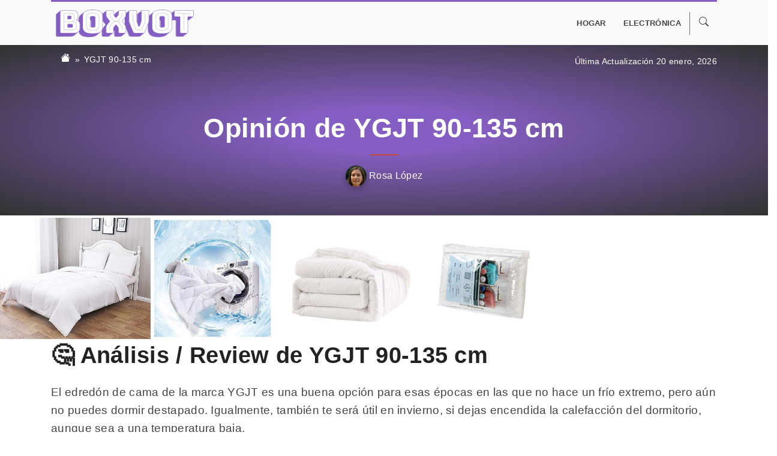

--- FILE ---
content_type: text/html; charset=UTF-8
request_url: https://www.boxvot.es/opinion/ygjt-cama-90-135
body_size: 15674
content:
<!DOCTYPE html>
<html lang="es" prefix="og: http://ogp.me/ns# fb: http://ogp.me/ns/fb#">
<head>
<meta charset="utf-8">
<meta http-equiv="X-UA-Compatible" content="IE=edge">
<meta name="viewport" content="width=device-width, initial-scale=1, shrink-to-fit=no">	

<title>YGJT 90-135 cm ▷ NO COMPRES sin leer esto</title>
<meta name="description" content="Compra Online YGJT 90-135 cm al MEJOR PRECIO de Enero 2026 en Boxvot ➕ Guía de Compra ⭐ Análisis, Reviews y Opiniones ❌ Envio Gratis">
<meta name="robots" content="index, follow,max-image-preview:large">
<meta name="author" content="Boxvot">
<link rel="canonical" href="https://www.boxvot.es/opinion/ygjt-cama-90-135" />
<link rel="icon" href="https://img.boxvot.es/boxvotes/fav.ico">   
	

    <!-- TradeDoubler site verification 3194479 -->
        
    
    
    
<!-- Product data -->
<meta property="product:brand" content="YGJT" />
<meta property="product:condition" content="new" />
<meta property="product:price:amount" content="89.9" />
<meta property="product:price:currency" content="EUR" />    
    
<!-- Open Graph data -->
<meta property="og:url" content="https://www.boxvot.es/opinion/ygjt-cama-90-135"/>
<meta property="og:title" content="YGJT 90-135 cm ▷ NO COMPRES sin leer esto"/>
<meta property="og:description" content="Compra Online YGJT 90-135 cm al MEJOR PRECIO de Enero 2026 en Boxvot ➕ Guía de Compra ⭐ Análisis, Reviews y Opiniones ❌ Envio Gratis"/>
<meta property="og:site_name" content="Boxvot"/>
<meta property="og:locale" content="es_ES"/>	
<meta property="og:type" content="article"/>
<meta property="og:image" content="" />
<meta property="og:image:secure_url" content="" />
<meta property="og:image:alt" content="YGJT 90-135 cm ▷ NO COMPRES sin leer esto" />
<meta property="og:image:type" content="image/jpeg" />	
<meta property="og:updated_time" content="2025-04-27 22:42:00" />
<meta property="og:country_name" content="es_ES" />
 <meta property="og:publisher" content="https://www.facebook.com/Boxvot/" />
<!-- Twitter Card data -->
<meta name="twitter:card" content="summary_large_image">
<meta name="twitter:site" content="https://www.boxvot.es" />
<meta name="twitter:creator" content="" />
<meta name="twitter:url" content="https://www.boxvot.es/opinion/ygjt-cama-90-135">
<meta name="twitter:title" content="YGJT 90-135 cm ▷ NO COMPRES sin leer esto">
<meta name="twitter:description" content="Compra Online YGJT 90-135 cm al MEJOR PRECIO de Enero 2026 en Boxvot ➕ Guía de Compra ⭐ Análisis, Reviews y Opiniones ❌ Envio Gratis">
<meta name="twitter:image" content="">
	
<link rel='dns-prefetch' href='//www.googletagmanager.com' />

<!-- Latest compiled and minified CSS -->
<link rel="stylesheet" href="https://stackpath.bootstrapcdn.com/bootstrap/4.1.0/css/bootstrap.min.css" integrity="sha384-9gVQ4dYFwwWSjIDZnLEWnxCjeSWFphJiwGPXr1jddIhOegiu1FwO5qRGvFXOdJZ4" crossorigin="anonymous">
<script type="application/ld+json">
{
  "@context": "https://schema.org",
  "@type": "WebSite",
  "name": "Boxvot",
  "url": "https://www.boxvot.es",
  "inLanguage": "es_ES",
  "publisher": {
    "@context": "https://schema.org",
    "@type": "Organization",
    "name": "Boxvot",
    "url": "https://www.boxvot.es",
	
    "sameAs": [
"https://twitter.com/boxvot","https://www.facebook.com/Boxvot/","https://www.pinterest.es/boxvotes/","https://www.instagram.com/boxvot/"
    ],
	
    "logo": {
      "@context": "https://schema.org",
      "@type": "ImageObject",
      "url": "https://img.boxvot.es/boxvotes/logo.png",
      "caption": "Boxvot logo"
    }
  },
  "potentialAction": {
    "@context": "https://schema.org",
    "@type": "SearchAction",
    "target": "https://www.boxvot.es/buscar/{query}",
    "query-input": "required name=query"
  }
}
</script><script type="application/ld+json">
{
  "@context": "https://schema.org",
  "@type": "Product",
  "id": "https://www.boxvot.es/opinion/ygjt-cama-90-135", 
  "name": "YGJT 90-135 cm",
  "url": "https://www.boxvot.es/opinion/ygjt-cama-90-135",
  "mainEntityOfPage": {
    "@context": "https://schema.org",
    "@type": "WebPage",
    "@id": "https://www.boxvot.es/opinion/ygjt-cama-90-135"
  },
  "image": {
    "@context": "https://schema.org",
    "@type": "ImageObject",
    "url": "https://img.boxvot.es/a-81piQpC5aDL._SL500_/ygjt-90-135-cm.jpg",
    "caption": "YGJT 90-135 cm",
    "height": "379",
    "width": "500"
  },
  "description": "Compra Online YGJT 90-135 cm al MEJOR PRECIO de Enero 2026 en Boxvot ➕ Guía de Compra ⭐ Análisis, Reviews y Opiniones ❌ Envio Gratis",
  "brand": {
    "@context": "https://schema.org",
    "@type": "Brand",
	"name":"YGJT"	
  },
 "offers": {
	"@type": "AggregateOffer",
	"lowPrice": "89.9",
	"highPrice": "89.9",
	"priceCurrency": "EUR",
	"offerCount": "1",
	"availability": "http://schema.org/InStock"}, 
  "review": {
    "@context": "https://schema.org",
    "@type": "Review",
    "name": "YGJT 90-135 cm",
    "reviewBody": "El edredón de cama de la marca YGJT es una buena opción para esas épocas en las que no hace un frío extremo, pero aún no puedes dormir destapado. Igualmente, también te será útil en invierno, si dejas encendida la calefacción del dormitorio, aunque sea a una temperatura baja.
La funda de este edredón es 100% de microfibra suave, que puede ser lavada y secada a máquina sin mayor complicación. Está relleno de algodón al 100% lo que...",
    "headline": "YGJT 90-135 cm",
    "alternativeHeadline": "YGJT 90-135 cm",
    "datePublished": "2025-04-27 22:42:00",
	"dateModified": "2025-04-27 22:42:00",
    "thumbnailUrl": "https://img.boxvot.es/a-81piQpC5aDL._SL500_/ygjt-90-135-cm.jpg",
    "publisher": {
      "@context": "https://schema.org",
      "@type": "Organization",
      "name": "Boxvot",
      "url": "https://www.boxvot.es",
      "logo": {
        "@context": "https://schema.org",
        "@type": "ImageObject",
        "url": "https://img.boxvot.es/boxvotes/logo.png",
        "caption": "Boxvot logo"
      }
    },
    "reviewRating": {
      "@context": "https://schema.org",
      "@type": "Rating",
      "ratingValue": "4.4",
      "worstRating": "0",
      "bestRating": "5"
    },
    "creator": {
      "@type": "Person",
      "name": "Rosa López",
      "url": "https://www.boxvot.es/author/rosa-lopez",
      "description": "Soy licenciada en periodismo y he trabajado en varios medios de comunicación durante mi carrera profesional, pero también me he dedicado a escribir en blogs de moda, belleza y hogar. Me apasiona investigar y conocer cosas nuevas que pueda aplicar en mi vida diaria. A parte de escribir, el turismo  es otra de mis grandes aficiones, y compartir con los demás todos lo que voy descubriendo es algo que me motiva a seguir ampliando mis conocimientos.",
      "image": {
        "@type": "ImageObject",
        "url": "https://img.boxvot.es/boxvotes/author-rosa-lopez.jpg",
        "caption": "Rosa López"
      }
    },
    "author": {
      "@type": "Person",
      "name": "Rosa López",
      "url": "https://www.boxvot.es/author/rosa-lopez",
      "description": "Soy licenciada en periodismo y he trabajado en varios medios de comunicación durante mi carrera profesional, pero también me he dedicado a escribir en blogs de moda, belleza y hogar. Me apasiona investigar y conocer cosas nuevas que pueda aplicar en mi vida diaria. A parte de escribir, el turismo  es otra de mis grandes aficiones, y compartir con los demás todos lo que voy descubriendo es algo que me motiva a seguir ampliando mis conocimientos.",
	
    "sameAs": [
"https://www.linkedin.com/in/rosa-lopez-moraleda-118231a6"
    ],

      "image": {
        "@type": "ImageObject",
        "url": "https://img.boxvot.es/boxvotes/author-rosa-lopez.jpg",
        "caption": "Rosa López"
      }
    }
  }
}
</script>	
<style type="text/css">  
body {
	font-size: 1.2rem;
    font-weight: 300;
	line-height: 1.7;
    color:#444;
	letter-spacing: 0.3px;
    font-family: Helvetica, Arial !important;
}

@media (min-width: 768px) {
  html {
    font-size: 16px;
  }
}

a { color: #845EC2; }        
a:hover { color: #C34A36; }        
    
p {
    margin-bottom: 2.2rem;
	line-height: 1.6;
}

h2 {
    /*margin: 4rem 0 1.5rem;*/
	margin: 5rem 0 1.5rem;
    font-weight: bold;
    /*padding-top: 1.6rem;*/
    /*border-top: 3px solid #845EC2;*/
    color:#222;
    font-size: 2.4rem;
}
    
h3 {   
    font-size: 1.9rem;
    padding: 1.4rem 0 1.6rem;
    font-weight: 600;
    /*color:#845EC2;*/
	color:#555;
}
    
h4 {   
    font-size: 1.5rem;
    padding: 1.2rem 0;
    font-weight: 400;
    color:#666;
}    
    
strong {
    font-weight: 600;
    /*color: #C34A36!important;*/
}
    
video {
  max-width: 100% !important;
  height: auto;
}    
    
dt {font-size: 1rem; color:#888;font-weight: lighter;margin: 0;}  
dd {font-size: 1rem; margin: 0;}     

.pricing-header {
  max-width: 700px;
}
    
#content a{
	color: #845EC2;
	text-decoration: underline;
	font-weight: 600;
}    

	
.card-deck .card {
  min-width: 220px;
}
	
.card-body {
    padding: 0.6rem;
}

.card-text {
	white-space: nowrap;
	overflow: hidden;
	text-overflow: ellipsis;
	font-size: 0.9rem;
	margin-bottom: 0.1rem;
	font-weight: normal;
}
    
.card a {
	/*color: #C34A36;*/
    color: #545b62;
	text-decoration:none !important;
}	
	
.card a:hover {
	/*color: #C34A36;*/
    color: #495057;
}
    
.card a.btn {
    color: #fff !important;
    background-color: #C34A36;
    border-color: #C34A36;
    text-decoration:none !important;
}    

.card a.btn:hover {
    color: #C34A36 !important;
    background-color: #FFF !important;
    border-color: #C34A36;
    text-decoration:none !important;
}
    
.card ul li {
    color: #777 !important;
} 
    
.card h3 {
    font-weight:normal;
}    

.border-2 {border-width:2px !important;}    
.border-3 {border-width:3px !important;}    
	
.border-top { border-top: 1px solid #e5e5e5; }
.border-bottom { border-bottom: 1px solid #e5e5e5; }

.box-shadow { box-shadow: 0 .25rem .75rem rgba(0, 0, 0, .05); }
    
.ribbon {
  position: absolute;
  left: -5px; top: -5px;
  z-index: 1;
  overflow: hidden;
  width: 75px; height: 75px;
  text-align: right;
}
.ribbon span {
  font-size: 0.6rem;
  font-weight: bold;
  color: #FFF;
  text-transform: uppercase;
  text-align: center;
  line-height: 25px;
  transform: rotate(-45deg);
  -webkit-transform: rotate(-45deg);
  width: 100px;
  display: block;
  background: #e43;
  box-shadow: 0 3px 10px -5px rgba(0, 0, 0, 1);
  position: absolute;
  top: 14px; left: -23px;
}
.ribbon span::before {
  content: "";
  position: absolute; left: 0px; top: 100%;
  z-index: -1;
  border-left: 3px solid #8F0808;
  border-right: 3px solid transparent;
  border-bottom: 3px solid transparent;
  border-top: 3px solid #8F0808;
}
.ribbon span::after {
  content: "";
  position: absolute; right: 0px; top: 100%;
  z-index: -1;
  border-left: 3px solid transparent;
  border-right: 3px solid #8F0808;
  border-bottom: 3px solid transparent;
  border-top: 3px solid #8F0808;
}

.ribbon span.auction {background: #39d !important;}

.ribbon span.auction::before {
  content: "";
  position: absolute; left: 0px; top: 100%;
  z-index: -1;
  border-left: 3px solid #1e5799;
  border-right: 3px solid transparent;
  border-bottom: 3px solid transparent;
  border-top: 3px solid #1e5799;
}
.ribbon span.auction::after {
  content: "";
  position: absolute; right: 0px; top: 100%;
  z-index: -1;
  border-left: 3px solid transparent;
  border-right: 3px solid #1e5799;
  border-bottom: 3px solid transparent;
  border-top: 3px solid #1e5799;
}	
	
.btn-ver {
	padding: .05rem .25rem;
    font-size: .775rem;
}
    
.color-main {color: #845EC2!important;}
.bg-main {background-color: #845EC2!important;}    

.bg-primary { background-color: #f0eeec!important;}
    
.text-primary { color: #845EC2!important;}
.text-primary:hover{ color: #845EC2!important;} 

.btn {text-decoration: none !important;}

.btn-primary {background-color: #845EC2!important; color:#fff !important; border-color: #845EC2;}    
.btn-primary:hover {
    color: #845EC2 !important;
    background-color: #FFF !important;
    border-color: #845EC2 !important;
    text-decoration: none !important;
}
    
.border-primary {border-color: #845EC2!important;}    
    
.btn-secondary {background-color: #C34A36!important; color:#fff !important; border-color: #C34A36;}    
.btn-secondary:hover {
    color: #C34A36 !important;
    background-color: #FFF !important;
    border-color: #C34A36 !important;
    text-decoration: none !important;
}
    
.border-primary {border-color: #C34A36!important;}	
	
.nav-tabs > li, .nav-pills > li {
    float:none;
    display:inline-block;
    *display:inline;
     zoom:1;
}

.nav-tabs, .nav-pills {
    text-align:center;
	padding: 10px 0;
    background: #ddd;
	display:block;
}
    
.navbar {
    padding: 0;
    /*background: #ffffff;*/
	background:none;
    border-top: 3px solid #845EC2;
}    
	
.nav-item:hover {	
	background: #fff;
}
    
	
.dropdown-item {	
	border-bottom: 1px solid #ddd;
    padding: .5rem 1.5rem;
}	
.dropdown-item:hover {
	background: #ddd;
    color:#fff;
}
    
.dropdown-menu {
    border-radius: 0;
    margin: 0 0 0 0.5rem;
    padding: 0;
    border: 1px solid #f0eeee;
    border-bottom: 3px solid #845EC2;
}    
    
.nav-link {
    padding: 0.5rem;
    margin: 0 0.4rem;
    color: #444;
    font-weight: 600;
    text-transform: uppercase;
    font-size: 0.8rem;
}    
	
.nav-link:hover {
	color:#333;
}

/**************************** CONTENT ********************************/    
#content a { color: #845EC2; text-decoration:underline; }	
#content a:hover {color: #C34A36;}   
#content p:first-child {font-size: 1.3em;line-height: 1.45em;color:#333;}
#content p:first-child::first-letter { font-size: 300%;font-weight: 600;float: left;margin-top: .25em;margin-right:.1em;}    
#content li {margin-bottom: 1.5rem;}  
    
.dropdown:hover > .dropdown-menu {
    display: block;
}
.dropdown > .dropdown-toggle:active {
    pointer-events: none;
}
.navbar-light .navbar-nav .nav-link {
    color: rgba(255,255,255,1);
}	

.listpost {
	border:none;
}
	
.listpost .card-body {
    padding: 0.9rem;	
}
	
.listpost .card-text {
    font-size:0.90rem;
	color:#575757;
	white-space: normal;
	line-height: 1.4;
	font-weight: 300;
}	

h4.card-title {
	color:#333 !important;
	font-size: 1.3rem;
    font-weight: 300;
}    
	
.addthis_inline_share_toolbox a{
	text-decoration: none !important;
}

.first-column { 
    position: absolute !important;
    left:0.5em;
    width:9.5em;
    white-space: nowrap;
    overflow: hidden;
    text-overflow: ellipsis;    
}
    
#login-dp {
    min-width: 300px;
    padding: 14px 14px 0;
    overflow: hidden;
    background-color: #fff;
}    
    
@media (max-width: 1200px) {
.container { max-width: none !important;}
}        
</style>
	
<!-- Global site tag (gtag.js) - Google Analytics -->
<script async src="https://www.googletagmanager.com/gtag/js?id=G-S5PBPKZZ6X"></script>
<script>window.dataLayer = window.dataLayer || [];function gtag(){dataLayer.push(arguments);}gtag('js', new Date());gtag('config', 'G-S5PBPKZZ6X');</script>


	<style>
.item-number {   
    position: relative;
    display: inline-block;
    margin-right: 25px;
    width: 37px;
    min-width: 37px;
    height: 37px;
    text-align: center;
    line-height: 37px;
    font-size: 33px;
 }
    
.item-number:before {
    content: "";
    display: block;
    width: 37px;
    height: 37px;
    background: #845EC2;
    border-radius: 5px;
    position: absolute;
    -webkit-transform: rotate(-45deg);
    transform: rotate(-45deg);
}
    
.item-number span {
    position: relative;
    display: inline-block;
    font-size: 28px;
    z-index: 2;
    color: #fff;
}
    
#product-content img{
    max-width: 100%;
    height: auto;
    display: block;
      margin-left: auto;
      margin-right: auto;
}    
    
.carousel { margin: 0 -2.2rem;}   
.carousel-control-prev {
    background-image: -webkit-gradient(linear,left top,right top,from(rgba(0,0,0,.2)),to(rgba(0,0,0,.0001)));
    background-image: -webkit-linear-gradient(left,rgba(0,0,0,.2) 0%,rgba(0,0,0,.0001) 100%);
    background-image: -o-linear-gradient(left,rgba(0,0,0,.2) 0%,rgba(0,0,0,.0001) 100%);
    background-image: linear-gradient(to right,rgba(0,0,0,.2) 0%,rgba(0,0,0,.0001) 100%);
    background-repeat: repeat-x;
    filter: progid:DXImageTransform.Microsoft.gradient(startColorstr='#80000000', endColorstr='#00000000', GradientType=1);    
}   
    
.carousel-control-next {
    background-image: -webkit-gradient(linear,left top,right top,from(rgba(0,0,0,.0001)),to(rgba(0,0,0,.2)));
    background-image: -webkit-linear-gradient(left,rgba(0,0,0,.0001) 0%,rgba(0,0,0,.2) 100%);
    background-image: -o-linear-gradient(left,rgba(0,0,0,.0001) 0%,rgba(0,0,0,.2) 100%);
    background-image: linear-gradient(to right,rgba(0,0,0,.0001) 0%,rgba(0,0,0,.2) 100%);
    background-repeat: repeat-x;
    filter: progid:DXImageTransform.Microsoft.gradient(startColorstr='#00000000', endColorstr='#80000000', GradientType=1);
}
    
.carousel-control-next, .carousel-control-prev {width: 13%;}
/*
.carousel-control-prev-icon, .carousel-control-next-icon {
    -webkit-filter: invert(40%) grayscale(100%) brightness(40%) sepia(100%) hue-rotate(-50deg) saturate(400%) contrast(2);
    filter: grayscale(100%) brightness(40%) sepia(100%) hue-rotate(-50deg) saturate(600%) contrast(0.8);    
}   
*/
    
.btn-light {
	color: #666 !important;
    background-color: #f8f9fa !important;
    border-color: #f8f9fa !important;
}	
	
.productlist {margin: 54px 0;padding: 55px 35px 40px; box-shadow: 0 5px 21px 0 rgba(0,0,0,.1);}
.productlist a{color:#000;text-decoration:none;}
.productlist a:hover{color:#845EC2;text-decoration:underline;} 
.productlist li {font-size: 1rem;}
    
.card.proscons .card-body {border: 5px solid #845EC2;}
    
.table th { border-top: none;}
.table thead th { border-bottom: none;}
    
#post-header {background: #845EC2; background: radial-gradient(ellipse at center,#845EC2 18%,#333333 98%);}
#post-header h1 {font-size: 2.8rem;}    
#post-header h1::after {   
    display: block;
    content: " ";
    background: #C34A36;
    height: 2px;
    margin: 17px auto;
    width: 47px;
}
    
.breadcrumb {background: none;}
.breadcrumb .breadcrumb-item {font-size: 0.9rem;}
.breadcrumb .breadcrumb-item.active{color:#fff;}    
.breadcrumb .breadcrumb-item a{color:#fff;}
.breadcrumb-item+.breadcrumb-item::before {
    display: inline-block;
    padding-right: .4rem;
    color: #fff;
    content: "»";
}    
.post-lastupdated {padding:1rem 0; text-align: right; font-size: 0.9rem; color:#fff;margin:0;} 

.prime-icon {
    display: inline-block;
    width: 55px;
    height: 16px;
    background-image: url(../assets/img/icon-check-prime.png);
    vertical-align: middle;
}      
    
@media (max-width: 576px) {   
    #post-header h1 {font-size: 2rem;position: relative;margin-top: 20px !important;}
    #content p:first-child {font-size: 1.1em;line-height: 1.1em;} 
    h2{font-size:2rem}
    h3{font-size:1.4rem}
    .productlist {padding: 40px 20px 40px;}
    .productlist h3{text-align: center;}
    .carousel { margin: 0;}
    .post-lastupdated {text-align: center; padding:0; font-size: 0.85rem;}
    .breadcrumb {text-align: center; padding:1rem 0 0; font-size: 0.85rem;display:block;}
}
.container-post {
    max-width: 960px !important;
}	
</style>
</head>
<body>

<div style="background: #f9f9f9">
<div class="container">
    <nav class="navbar navbar-expand-lg py-2">
        <!-- Brand -->
        <a class="navbar-brand mx-2" href="https://www.boxvot.es/" rel="home"><img src="https://img.boxvot.es/boxvotes/logo.png" width="230" alt="Boxvot"></a>    

        <button class="navbar-toggler navbar-light p-1" type="button" data-toggle="collapse" data-target="#navbars" aria-controls="navbars" aria-expanded="false" aria-label="Toggle navigation">
            <span class="navbar-toggler-icon"></span>
        </button>

        <!--<div class="collapse navbar-collapse justify-content-md-center" id="navbars">-->
        <div class="collapse navbar-collapse justify-content-md-end" id="navbars">    
            <ul class="navbar-nav">
            <li class="nav-item dropdown"><a class="nav-link" href="https://www.boxvot.es/hogar" id="dropdown83" data-toggle="dropdown" aria-haspopup="true" aria-expanded="false">Hogar</a><div class="dropdown-menu" aria-labelledby="dropdown83"><a class="dropdown-item" href="https://www.boxvot.es/muebles">Muebles</a></div></li><li class="nav-item"><a class="nav-link" href="https://www.boxvot.es/electronica">Electrónica</a></li>                
                <li class="nav-item dropdown border-left border-secondary">
                    <a href="#" class="nav-link" data-toggle="dropdown">
					  <svg xmlns="http://www.w3.org/2000/svg" width="16" height="16" fill="currentColor" class="bi bi-search" viewBox="0 0 16 16">
					  <path d="M11.742 10.344a6.5 6.5 0 1 0-1.397 1.398h-.001c.03.04.062.078.098.115l3.85 3.85a1 1 0 0 0 1.415-1.414l-3.85-3.85a1.007 1.007 0 0 0-.115-.1zM12 6.5a5.5 5.5 0 1 1-11 0 5.5 5.5 0 0 1 11 0z"/>
					  </svg>
					</a>
                    <ul id="login-dp" class="dropdown-menu dropdown-menu-right">
                        <li>
                         <div class="row">
                            <div class="col-md-12">
                                <form class="form w-100" id="login-nav" class="navbar-form" method="post" name="searchform" role="search" action="/buscar">
                                    <input type="hidden" name="search" value="true">
                                    <div class="input-group mb-3">
                                        <input type="text" class="form-control btn-outline-secondary" name="kw" placeholder="Dinos que buscas" autocomplete="off">
                                        <div class="input-group-append">
                                            <button class="btn btn-outline-secondary" type="submit">
												<svg xmlns="http://www.w3.org/2000/svg" width="16" height="16" fill="currentColor" class="bi bi-search" viewBox="0 0 16 16">
												  <path d="M11.742 10.344a6.5 6.5 0 1 0-1.397 1.398h-.001c.03.04.062.078.098.115l3.85 3.85a1 1 0 0 0 1.415-1.414l-3.85-3.85a1.007 1.007 0 0 0-.115-.1zM12 6.5a5.5 5.5 0 1 1-11 0 5.5 5.5 0 0 1 11 0z"/>
												</svg>
											</button>
                                        </div>
                                    </div>
                                </form>
                            </div>
                         </div>
                        </li>
                    </ul>
                </li>                 
            </ul>
        </div>          
    </nav>
</div>
</div>	
  
<header id="post-header">
    <div class="container">
        <div class="row">
            <div class="col-lg-6 col-md-6 col-sm-6 col-12">
                <nav aria-label="breadcrumb">
                  <ol class="breadcrumb">
                    <li class="breadcrumb-item"><a href="/" title="Home">
					<svg xmlns="http://www.w3.org/2000/svg" width="16" height="16" fill="currentColor" class="bi bi-house-fill" viewbox="0 0 16 16">
					  <path d="M8.707 1.5a1 1 0 0 0-1.414 0L.646 8.146a.5.5 0 0 0 .708.708L8 2.207l6.646 6.647a.5.5 0 0 0 .708-.708L13 5.793V2.5a.5.5 0 0 0-.5-.5h-1a.5.5 0 0 0-.5.5v1.293L8.707 1.5Z"/>
					  <path d="m8 3.293 6 6V13.5a1.5 1.5 0 0 1-1.5 1.5h-9A1.5 1.5 0 0 1 2 13.5V9.293l6-6Z"/>
					</svg></a></li>
                    <li class="breadcrumb-item active"><a href="" title="YGJT 90-135 cm">YGJT 90-135 cm</a></li>  
                  </ol>
                </nav>
            </div>
            <div class="col-lg-6 col-md-6 col-sm-6 col-12">
                <p class="post-lastupdated">Última Actualización 20 enero, 2026</p>             
			</div>
        </div>
        
        <div class="row py-5">    
            <div class="col-lg-12">
                <h1 class="text-center text-white font-weight-bold">
					Opinión de YGJT 90-135 cm				</h1>
								<p class="text-center text-white mb-0" style="font-size: 1rem;"><a class="text-white" href="/author/rosa-lopez"><img src="https://img.boxvot.es/boxvotes/author-rosa-lopez.jpg" class="rounded-circle" alt="" style="max-height:35px; border-radius: 50%; box-shadow: 0 5px 8px 0 rgba(29,29,29,.29);" loading="lazy">&nbsp;Rosa López</a></p>  
				 
            </div>
        </div>    
    </div>    
</header>

<article id="content">
	<!--
    <div class="container">
        <div class="row"><div class="col"><h2 id="donde-comprar-ygjt-90-135-cm">👇 ¿Donde comprar YGJT 90-135 cm?</h2></div></div>
	</div>
	-->
   
		<div class="row my-1">
	  <div class="col-lg-12">	
	  <div class="imageGallery" style="    
		margin: 0 -15px;
		overflow: hidden;
		white-space: nowrap;
		overflow-x: scroll;
		-webkit-overflow-scrolling: touch;
		-ms-overflow-style: -ms-autohiding-scrollbar;
	  ">
	  	  
		<!--<a href="https://img.boxvot.es/a-81piQpC5aDL._SL500_/ygjt-90-135-cm.jpg" style="position: relative;display: inline-block;" title=''>-->
		  <img width="400" height="400" style="height: 28vh;width:auto" loading="eager" src="https://img.boxvot.es/a-81piQpC5aDL._SL500_/ygjt-90-135-cm.jpg" alt="YGJT 90-135 Cm">
		<!--</a>--> 
	  	  
		<!--<a href="https://img.boxvot.es/a-51CvLU5JolL/ygjt-90-135-cm.jpg" style="position: relative;display: inline-block;" title=''>-->
		  <img width="400" height="400" style="height: 28vh;width:auto" loading="lazy" src="https://img.boxvot.es/a-51CvLU5JolL/ygjt-90-135-cm.jpg" alt="YGJT 90-135 Cm">
		<!--</a>--> 
	  	  
		<!--<a href="https://img.boxvot.es/a-81R3Z%252BCgt0L._SL500_/ygjt-90-135-cm.jpg" style="position: relative;display: inline-block;" title=''>-->
		  <img width="400" height="400" style="height: 28vh;width:auto" loading="lazy" src="https://img.boxvot.es/a-81R3Z%252BCgt0L._SL500_/ygjt-90-135-cm.jpg" alt="YGJT 90-135 Cm">
		<!--</a>--> 
	  	  
		<!--<a href="https://img.boxvot.es/a-41aHWZSRmgL/ygjt-90-135-cm.jpg" style="position: relative;display: inline-block;" title=''>-->
		  <img width="400" height="400" style="height: 28vh;width:auto" loading="lazy" src="https://img.boxvot.es/a-41aHWZSRmgL/ygjt-90-135-cm.jpg" alt="YGJT 90-135 Cm">
		<!--</a>--> 
	  	  
	  </div>
	  </div>
	</div>		
	
    <div id="product-content" class="container">  
		
                <div class="row">
            <div class="col">
                <h2 id="opinion-analisis-review-ygjt-90-135-cm" class="mt-0">🤔 Análisis / Review de YGJT 90-135 cm</h2>
                <p>El edredón de cama de la marca YGJT es una buena opción para esas épocas en las que no hace un frío extremo, pero aún no puedes dormir destapado. Igualmente, también te será útil en invierno, si dejas encendida la calefacción del dormitorio, aunque sea a una temperatura baja.</p>
<p>La funda de este edredón es 100% de microfibra suave, que puede ser lavada y secada a máquina sin mayor complicación. Está relleno de algodón al 100% lo que permite una mejor transpiración del material. </p>
<p>El YGJT es un nórdico con bonito diseño, en color blanco, que puede ser usado directamente, sin necesidad de ponerle una funda como cubierta, ya que es fácilmente lavable y además comprobarás la gran suavidad que tiene al tacto, y te encantará. Lo tienes disponible en 2 tamaños: uno de 150 x 200 cm, perfecto para camas de 90 cm hasta 135 cm, y un segundo tamaño de 220 x 240 cm, ideal para camas de mayor tamaño, desde los 150 cm hasta los 2 metros. </p>            </div>    
        </div>
        	</div>	
	
<div class="bg-primary my-0 py-5">  
    <div class="container">
		<div class="row mb-2">
			<div class="col">
			<p class="p-0 m-0 pt-1 small text-muted font-weight-light" style="font-size:0.8rem">* En Boxvot colaboramos como afiliados en el programa de Amazon, Ebay y otras marcas. Algunos enlaces a webs externas se tratan de enlaces de afiliado que no te supondrá un coste adicional, a nosotros nos genera una pequeña comisión. Amazon y su logo son marcas registradas de Amazon.com, Inc o sus afiliados</p>		
			</div>
		</div>
        <div class="card box-shadow box p-4">
        <div class="row">
            <div class="col-lg-4 col-md-3 col-sm-4 col-12">
                <div style="position: relative;padding-bottom: 100%;width: 100%;height: 0;background-color: #fff;overflow: hidden;">
                    <a href="/ver-producto/amazon/B07BMKFNNT" target="_blank" rel="noreferrer nofollow sponsored"><img style="object-fit: contain; object-position: center; position: absolute; color: #fff; height:100%; width: 100%;" class="card-img-top" src="https://img.boxvot.es/a-81piQpC5aDL._SL500_/ygjt-90-135-cm.jpg" alt="YGJT 90-135 cm" loading="lazy"></a>
                </div>  
                <!--
                <a href="/ver-producto/amazon/B07BMKFNNT" target="_blank" rel="noreferrer nofollow"><img style="object-fit: contain;object-position: center;position: absolute;color: #fff;max-height: 300px;width: 100%;" src="https://img.boxvot.es/a-81piQpC5aDL._SL500_/ygjt-90-135-cm.jpg"></a>
                -->
            </div>
            <div class="col-lg-8 col-md-9 col-sm-8 col-12">
                <h3><a href="/ver-producto/amazon/B07BMKFNNT" target="_blank" rel="noreferrer nofollow sponsored">YGJT 90-135 cm</a></h3>
                <div class="row">
                    <div class="col-lg-7 col-md-7 col-sm-12 col-12">
                        <ul class="list list-unstyled" style="font-size: 0.9rem">
                        <li class="text-left"><span class="mr-2 color-main"><svg xmlns="http://www.w3.org/2000/svg" width="16" height="16" fill="currentColor" class="bi bi-check-lg" viewBox="0 0 16 16"><path d="M13.485 1.431a1.473 1.473 0 0 1 2.104 2.062l-7.84 9.801a1.473 1.473 0 0 1-2.12.04L.431 8.138a1.473 1.473 0 0 1 2.084-2.083l4.111 4.112 6.82-8.69a.486.486 0 0 1 .04-.045z"/></svg></span>Materiales: 100% poliéster. Relleno: 50% algodón 2.5d + 50% algodón 7d, relleno: 680g/900g.</li><li class="text-left"><span class="mr-2 color-main"><svg xmlns="http://www.w3.org/2000/svg" width="16" height="16" fill="currentColor" class="bi bi-check-lg" viewBox="0 0 16 16"><path d="M13.485 1.431a1.473 1.473 0 0 1 2.104 2.062l-7.84 9.801a1.473 1.473 0 0 1-2.12.04L.431 8.138a1.473 1.473 0 0 1 2.084-2.083l4.111 4.112 6.82-8.69a.486.486 0 0 1 .04-.045z"/></svg></span>Tamaño: 150x200 / 220x240 cm (60x74 / 86 x 94 pulgadas). Perfecto para el invierno si usas calefacción por la noche</li><li class="text-left"><span class="mr-2 color-main"><svg xmlns="http://www.w3.org/2000/svg" width="16" height="16" fill="currentColor" class="bi bi-check-lg" viewBox="0 0 16 16"><path d="M13.485 1.431a1.473 1.473 0 0 1 2.104 2.062l-7.84 9.801a1.473 1.473 0 0 1-2.12.04L.431 8.138a1.473 1.473 0 0 1 2.084-2.083l4.111 4.112 6.82-8.69a.486.486 0 0 1 .04-.045z"/></svg></span>Doble costura. Se puede usar como edredón original sin necesidad de cubierta </li>                        </ul>
                    </div>
                    <div class="col-lg-5 col-md-5 col-sm-12 col-12">
                        <!--<div class="text-right"><a href="/ver-producto/amazon/B07BMKFNNT" class="text-dark text-right mb-1 font-weight-bold" target="_blank" rel="noreferrer nofollow sponsored">89.9 &euro;&nbsp;<i class="prime-icon"></i></a></div>-->
                        <p class="text-right mb-2"><a href="/ver-producto/amazon/B07BMKFNNT" class="btn btn-secondary" target="_blank" rel="noreferrer nofollow">Ver Oferta en Amazon</a></p>
                    						</div>
                </div>
            </div>
        </div>
        </div>
    </div>
</div> 	
<div id="product-content" class="container">  
				
  
        <div class="row"><div class="col"><h2 id="caracteristicas">💡 Características</h2></div></div>
        
        <div class="row">
            <div class="col"> 
                <ul class="list list-unstyled mt-2">
                    <li class="text-left"><span class="mr-2 color-main"><svg xmlns="http://www.w3.org/2000/svg" width="16" height="16" fill="currentColor" class="bi bi-check-lg" viewBox="0 0 16 16"><path d="M13.485 1.431a1.473 1.473 0 0 1 2.104 2.062l-7.84 9.801a1.473 1.473 0 0 1-2.12.04L.431 8.138a1.473 1.473 0 0 1 2.084-2.083l4.111 4.112 6.82-8.69a.486.486 0 0 1 .04-.045z"/></svg></span>Materiales: 100% poliéster. Relleno: 50% algodón 2.5d + 50% algodón 7d, relleno: 680g/900g.</li><li class="text-left"><span class="mr-2 color-main"><svg xmlns="http://www.w3.org/2000/svg" width="16" height="16" fill="currentColor" class="bi bi-check-lg" viewBox="0 0 16 16"><path d="M13.485 1.431a1.473 1.473 0 0 1 2.104 2.062l-7.84 9.801a1.473 1.473 0 0 1-2.12.04L.431 8.138a1.473 1.473 0 0 1 2.084-2.083l4.111 4.112 6.82-8.69a.486.486 0 0 1 .04-.045z"/></svg></span>Tamaño: 150x200 / 220x240 cm (60x74 / 86 x 94 pulgadas). Perfecto para el invierno si usas calefacción por la noche</li><li class="text-left"><span class="mr-2 color-main"><svg xmlns="http://www.w3.org/2000/svg" width="16" height="16" fill="currentColor" class="bi bi-check-lg" viewBox="0 0 16 16"><path d="M13.485 1.431a1.473 1.473 0 0 1 2.104 2.062l-7.84 9.801a1.473 1.473 0 0 1-2.12.04L.431 8.138a1.473 1.473 0 0 1 2.084-2.083l4.111 4.112 6.82-8.69a.486.486 0 0 1 .04-.045z"/></svg></span>Doble costura. Se puede usar como edredón original sin necesidad de cubierta </li><li class="text-left"><span class="mr-2 color-main"><svg xmlns="http://www.w3.org/2000/svg" width="16" height="16" fill="currentColor" class="bi bi-check-lg" viewBox="0 0 16 16"><path d="M13.485 1.431a1.473 1.473 0 0 1 2.104 2.062l-7.84 9.801a1.473 1.473 0 0 1-2.12.04L.431 8.138a1.473 1.473 0 0 1 2.084-2.083l4.111 4.112 6.82-8.69a.486.486 0 0 1 .04-.045z"/></svg></span>La funda es microfibra 100% suave. Pestañas en las esquinas, que se pueden unir a la funda del edredón</li><li class="text-left"><span class="mr-2 color-main"><svg xmlns="http://www.w3.org/2000/svg" width="16" height="16" fill="currentColor" class="bi bi-check-lg" viewBox="0 0 16 16"><path d="M13.485 1.431a1.473 1.473 0 0 1 2.104 2.062l-7.84 9.801a1.473 1.473 0 0 1-2.12.04L.431 8.138a1.473 1.473 0 0 1 2.084-2.083l4.111 4.112 6.82-8.69a.486.486 0 0 1 .04-.045z"/></svg></span>Lavable a máquina en frío</li>                </ul>
            </div>
        </div>
        
        <div class="row"><div class="col"><h2 id="especificaciones">⚙️ Especificaciones</h2></div></div>
        
        <div class="row mt-4">
            <div class="col">
                <div class="table-responsive">
                  <table class="table">
                    <tr data-nd="rating">
                      <th width="33%" class="title border-top">Valoración</td>
                      <td width="67%" class="val">4.4 sobre 5 ⭐</td>
                    </tr>
                    <tr data-nd="lowest_price">
                      <th width="33%" class="title border-top">Precio</td>
                      <td width="67%" class="val">89.9 &euro; <small>(Actualizado 20 enero, 2026)</small></td>
                    </tr>
                    <tr data-nd="brand">
                      <th width="33%" class="title border-top">Marca</td>
                      <td width="67%" class="val">YGJT</td>
                    </tr>                    
                    <tr data-nd="model">
                      <th width="33%" class="title border-top">Modelo</td>
                      <td width="67%" class="val"></td>
                    </tr>
                                                <tr data-nd="Color">
                              <th width="33%" class="title border-top">Color</td>
                              <td width="67%" class="val">Blanco</td>
                            </tr>
                                                <tr data-nd="Dimensiones">
                              <th width="33%" class="title border-top">Dimensiones</td>
                              <td width="67%" class="val">228.6 X 167.6 X 3 Cm</td>
                            </tr>
                                                <tr data-nd="Peso">
                              <th width="33%" class="title border-top">Peso</td>
                              <td width="67%" class="val">1.16 Kg</td>
                            </tr>
                                                <tr data-nd="Material">
                              <th width="33%" class="title border-top">Material</td>
                              <td width="67%" class="val">Poliéster</td>
                            </tr>
                                                <tr data-nd="Relleno">
                              <th width="33%" class="title border-top">Relleno</td>
                              <td width="67%" class="val">Algodón + Microfibra</td>
                            </tr>
                                                <tr data-nd="Lavable">
                              <th width="33%" class="title border-top">Lavable</td>
                              <td width="67%" class="val">Si</td>
                            </tr>
                            
                  </table>
                </div>
            </div>
        </div>
        
        <div class="row mb-5"><div class="col"><h2 id="nuestra-valoracion-ventajas-y-desventajas">🗣️ Nuestra Valoración. Ventajas y Desventajas</h2></div></div>
        <div class="row">
            <div class="col">
            <div class="card proscons text-center mt-4 border-0" style="background-color: #f1f3f7!important;">
                <div class="card-body pb-4 pt-4 pl-4 pr-4">
                    <div class="badge-border-0" style="position: absolute;left: 50%;top: -15px;-webkit-transform: translate(-50%, -30px);transform: translate(-50%, -30px);">
                    <span class="badge badge-pill badge-light font-weight-normal rounded-circle" style="border: 5px solid #845EC2;font-size: 3rem; background-color: #e4e4e4;line-height: 1.8em;width: 2.2em; padding:0; height: 2em;">4.4</span>
                    </div>
                    
                    <h5 class="font-weight-bold my-5 mb-0">Valoración Final de Boxvot sobre 5 ⭐</h5>
                    <div class="row mt-2">
                        <div class="col-sm-6 pros">
                            <span class="font-weight-bold mb-1 text-success" id="pros">VENTAJAS 👍</span>
                            <hr class="my-1 w-75">
                            <ul class="list list-unstyled mt-2">
                                <li class="text-left p-2 mb-0"><span class="font-weight-bold mr-2 text-success"><svg xmlns="http://www.w3.org/2000/svg" width="16" height="16" fill="currentColor" class="bi bi-check-circle" viewBox="0 0 16 16"><path d="M8 15A7 7 0 1 1 8 1a7 7 0 0 1 0 14zm0 1A8 8 0 1 0 8 0a8 8 0 0 0 0 16z"/><path d="M10.97 4.97a.235.235 0 0 0-.02.022L7.477 9.417 5.384 7.323a.75.75 0 0 0-1.06 1.06L6.97 11.03a.75.75 0 0 0 1.079-.02l3.992-4.99a.75.75 0 0 0-1.071-1.05z"/></svg></span>Suave al tacto</li><li class="text-left p-2 mb-0"><span class="font-weight-bold mr-2 text-success"><svg xmlns="http://www.w3.org/2000/svg" width="16" height="16" fill="currentColor" class="bi bi-check-circle" viewBox="0 0 16 16"><path d="M8 15A7 7 0 1 1 8 1a7 7 0 0 1 0 14zm0 1A8 8 0 1 0 8 0a8 8 0 0 0 0 16z"/><path d="M10.97 4.97a.235.235 0 0 0-.02.022L7.477 9.417 5.384 7.323a.75.75 0 0 0-1.06 1.06L6.97 11.03a.75.75 0 0 0 1.079-.02l3.992-4.99a.75.75 0 0 0-1.071-1.05z"/></svg></span>Ligero</li><li class="text-left p-2 mb-0"><span class="font-weight-bold mr-2 text-success"><svg xmlns="http://www.w3.org/2000/svg" width="16" height="16" fill="currentColor" class="bi bi-check-circle" viewBox="0 0 16 16"><path d="M8 15A7 7 0 1 1 8 1a7 7 0 0 1 0 14zm0 1A8 8 0 1 0 8 0a8 8 0 0 0 0 16z"/><path d="M10.97 4.97a.235.235 0 0 0-.02.022L7.477 9.417 5.384 7.323a.75.75 0 0 0-1.06 1.06L6.97 11.03a.75.75 0 0 0 1.079-.02l3.992-4.99a.75.75 0 0 0-1.071-1.05z"/></svg></span>Es fino pero calienta bastante</li>                            </ul>
                        </div>

                        <div class="col-sm-6 cons">
                            <span class="font-weight-bold mb-1 text-danger" id="contras">DESVENTAJAS 👎</span>
                            <hr class="my-1 w-75">
                            <ul class="list list-unstyled mt-2">
                                <li class="text-left p-2 mb-0"><span class="font-weight-bold mr-2 text-danger"><svg xmlns="http://www.w3.org/2000/svg" width="16" height="16" fill="currentColor" class="bi bi-x-circle" viewBox="0 0 16 16"><path d="M8 15A7 7 0 1 1 8 1a7 7 0 0 1 0 14zm0 1A8 8 0 1 0 8 0a8 8 0 0 0 0 16z"/><path d="M4.646 4.646a.5.5 0 0 1 .708 0L8 7.293l2.646-2.647a.5.5 0 0 1 .708.708L8.707 8l2.647 2.646a.5.5 0 0 1-.708.708L8 8.707l-2.646 2.647a.5.5 0 0 1-.708-.708L7.293 8 4.646 5.354a.5.5 0 0 1 0-.708z"/></svg></span>No hemos encontrado nada que no nos guste</li>                            </ul>
                        </div>
                    </div>
                    <p class="text-center my-4"><a href="/ver-producto/amazon/B07BMKFNNT" class="btn btn-secondary btn-lg" target="_blank" rel="noreferrer nofollow">Ver OPINIONES en AMAZON</a></p>
                </div>
            </div>
            </div>
        </div>        

        <div class="row">
            <div class="col">
                <h2 id="precio-del-ygjt-90-135-cm">💰 Precio del YGJT 90-135 cm</h2>
                <p>YGJT 90-135 cm lo puedes encontrar actualmente en <a href="/ver-producto/amazon/B07BMKFNNT" target="_blank" rel="noreferrer nofollow">Amazon</a> por <strong>89.9 &euro;</strong> (Precio actualizado 20 enero del 2026 a las 05:28)</p>
                                <p class="text-center mt-4 mb-3"><a href="/ver-producto/amazon/B07BMKFNNT" class="btn btn-secondary btn-lg" target="_blank" rel="noreferrer nofollow">Ver ofertas en AMAZON</a></p>
				<p class="text-center mb-1"><a href="https://www.ebay.es/sch/i.html?_nkw=YGJT+90-135+cm&mkevt=1&mkcid=1&mkrid=1185-53479-19255-0&campid=5338930309&toolid=10001&customid=Boxvot" class="btn btn-light btn-lg" target="_blank" rel="noreferrer nofollow" style="color: #666 !important; font-weight: normal">Ver Ofertas en Ebay</a></p>

            </div>
        </div>
        
                
                <div class="row">
            <div class="col-lg-12">
                <h2 id="comparaciones-relacionadas">❤️ Comparaciones Relacionadas</h2>
            </div>
                        <div class="col-lg-6 mb-4">
                <div class="card listpost box">
                    <a href="/edredones-nordicos"><img class="card-img-top" src="https://img.boxvot.es/boxvotes/mejores-edredones-nordicos.jpg" alt="Los Mejores Edredones Nórdicos para un sueño realmente confortable" loading="lazy"></a>

                    <div class="card-body px-0">
                        <a href="/edredones-nordicos"><h4 class="card-title m-0 pb-2 pt-0">Los Mejores Edredones Nórdicos para un sueño realmente confortable</h4></a>
                        <p class="card-text">Seguro que quieres invertir en un edredón de calidad, que se quede contigo durante varios años... <a href="/edredones-nordicos" class="readmore">Leer más</a></p>
                    </div>
                </div>
            </div>
                    </div>
        
    <div class="row">
        <div class="col mb-5"><h2 id="ygjt-90-135-cm-vs-otros-productos">🆚 YGJT 90-135 cm VS otros Productos</h2></div>
    </div>


    <div class="row mb-4 mb-sm-0">
        <div class="col-lg-12">
        <div class="table-responsive table-wrapper" style="overflow-y: scroll;">    
        <table class="table" style="font-size:1rem">
            <thead class="thead-inverse">
            <tr>
                <th class="p-0"></th>
                    
                <th id ="ygjt-90-135-cm-vs-ygjt-90-135-cm" class="p-0 text-center" style="min-width:180px;">
					
                    <a href="/opinion/ygjt-cama-90-135" title="Nuestra opinión sobre YGJT 90-135 cm"><img src="https://img.boxvot.es/a-81piQpC5aDL._SL500_/ygjt-90-135-cm.jpg" style="height:155px;" loading="lazy" alt="YGJT 90-135 cm"></a>                    
					<div class="mt-2 mb-3"><a href="/opinion/ygjt-cama-90-135" class="text-center font-weight-bold text-primary" style="font-size:1rem" title="Nuestra opinión sobre YGJT 90-135 cm">YGJT 90-135 cm</a></div>
                </th>    
                <th id ="ygjt-90-135-cm-vs-velfont-edredon-nordico-denver-90-cm" class="p-0 text-center" style="min-width:180px;">
					
                    <a href="/opinion/velfont-edredon-nordico-denver-90" title="Nuestra opinión sobre Velfont Edredón Nórdico Denver 90 cm"><img src="https://img.boxvot.es/a-41tLIv2NwzL/velfont-edredon-nordico-denver-90-cm.jpg" style="height:155px;" loading="lazy" alt="Velfont Edredón Nórdico Denver 90 cm"></a>                    
					<div class="mt-2 mb-3"><a href="/opinion/velfont-edredon-nordico-denver-90" class="text-center font-weight-bold text-primary" style="font-size:1rem" title="Nuestra opinión sobre Velfont Edredón Nórdico Denver 90 cm">Velfont Edredón Nórdico Denver 90 cm</a></div>
                </th>    
                <th id ="ygjt-90-135-cm-vs-montse-interiors-relleno-nordico-400gr-90" class="p-0 text-center" style="min-width:180px;">
					
                    <a href="/opinion/montse-interiors-relleno-nordico-400gr-90" title="Nuestra opinión sobre Montse Interiors Relleno Nórdico 400gr 90"><img src="https://img.boxvot.es/a-31t6MvIEruL/montse-interiors-relleno-nordico-400gr-90.jpg" style="height:155px;" loading="lazy" alt="Montse Interiors Relleno Nórdico 400gr 90"></a>                    
					<div class="mt-2 mb-3"><a href="/opinion/montse-interiors-relleno-nordico-400gr-90" class="text-center font-weight-bold text-primary" style="font-size:1rem" title="Nuestra opinión sobre Montse Interiors Relleno Nórdico 400gr 90">Montse Interiors Relleno Nórdico 400gr 90</a></div>
                </th>    
                <th id ="ygjt-90-135-cm-vs-textilonline-icelands-relleno-nordico-4-estaciones-90-cm" class="p-0 text-center" style="min-width:180px;">
					
                    <a href="/opinion/textilonline-icelands-relleno-nordico-4-estaciones-90-cm" title="Nuestra opinión sobre Textilonline-Icelands Relleno Nórdico 4 Estaciones  90 cm"><img src="https://img.boxvot.es/a-51u4h1fmgQL/textilonline-icelands-relleno-nordico-4-estaciones-90-cm.jpg" style="height:155px;" loading="lazy" alt="Textilonline-Icelands Relleno Nórdico 4 Estaciones  90 cm"></a>                    
					<div class="mt-2 mb-3"><a href="/opinion/textilonline-icelands-relleno-nordico-4-estaciones-90-cm" class="text-center font-weight-bold text-primary" style="font-size:1rem" title="Nuestra opinión sobre Textilonline-Icelands Relleno Nórdico 4 Estaciones  90 cm">Textilonline-Icelands Relleno Nórdico 4 Estaciones  90 cm</a></div>
                </th>    
                <th id ="ygjt-90-135-cm-vs-sabanalia-xtreme-400g-90-150-cm" class="p-0 text-center" style="min-width:180px;">
					
                    <a href="/opinion/sabanalia-xtreme-400g-90-150" title="Nuestra opinión sobre Sabanalia Xtreme 400g 90-150 cm"><img src="https://img.boxvot.es/a-516hnYru2WL/sabanalia-xtreme-400g-90-150-cm.jpg" style="height:155px;" loading="lazy" alt="Sabanalia Xtreme 400g 90-150 cm"></a>                    
					<div class="mt-2 mb-3"><a href="/opinion/sabanalia-xtreme-400g-90-150" class="text-center font-weight-bold text-primary" style="font-size:1rem" title="Nuestra opinión sobre Sabanalia Xtreme 400g 90-150 cm">Sabanalia Xtreme 400g 90-150 cm</a></div>
                </th>    
                <th id ="ygjt-90-135-cm-vs-velfont-edredon-nordico-bicolor" class="p-0 text-center" style="min-width:180px;">
					
                    <a href="/opinion/velfont-edredon-nordico-bicolor" title="Nuestra opinión sobre Velfont Edredón nórdico bicolor"><img src="https://img.boxvot.es/a-41xMsOfMmML/velfont-edredon-nordico-bicolor.jpg" style="height:155px;" loading="lazy" alt="Velfont Edredón nórdico bicolor"></a>                    
					<div class="mt-2 mb-3"><a href="/opinion/velfont-edredon-nordico-bicolor" class="text-center font-weight-bold text-primary" style="font-size:1rem" title="Nuestra opinión sobre Velfont Edredón nórdico bicolor">Velfont Edredón nórdico bicolor</a></div>
                </th>    
                <th id ="ygjt-90-135-cm-vs-pikolin-home-300g-cama-90-cm" class="p-0 text-center" style="min-width:180px;">
					
                    <a href="/opinion/pikolin-home-300g-90" title="Nuestra opinión sobre Pikolin Home 300g cama 90 cm"><img src="https://img.boxvot.es/a-81Mc%252BfWg5BL._SL500_/pikolin-home-300g-cama-90-cm.jpg" style="height:155px;" loading="lazy" alt="Pikolin Home 300g cama 90 cm"></a>                    
					<div class="mt-2 mb-3"><a href="/opinion/pikolin-home-300g-90" class="text-center font-weight-bold text-primary" style="font-size:1rem" title="Nuestra opinión sobre Pikolin Home 300g cama 90 cm">Pikolin Home 300g cama 90 cm</a></div>
                </th>    
                <th id ="ygjt-90-135-cm-vs-lucena-cantos-edredon-nordico-400g-90" class="p-0 text-center" style="min-width:180px;">
					
                    <a href="/opinion/lucena-cantos-edredon-nordico-400g-90" title="Nuestra opinión sobre Lucena Cantos Edredón nórdico 400g 90"><img src="https://img.boxvot.es/a-91p8g-27hyL._SL500_/lucena-cantos-edredon-nordico-400g-90.jpg" style="height:155px;" loading="lazy" alt="Lucena Cantos Edredón nórdico 400g 90"></a>                    
					<div class="mt-2 mb-3"><a href="/opinion/lucena-cantos-edredon-nordico-400g-90" class="text-center font-weight-bold text-primary" style="font-size:1rem" title="Nuestra opinión sobre Lucena Cantos Edredón nórdico 400g 90">Lucena Cantos Edredón nórdico 400g 90</a></div>
                </th>    
                <th id ="ygjt-90-135-cm-vs-utopia-bedding-edredon-de-fibra-135-x-200-cm" class="p-0 text-center" style="min-width:180px;">
					
                    <a href="/opinion/utopia-bedding-edredon-de-fibra-135-x-200" title="Nuestra opinión sobre Utopia Bedding Edredón de Fibra 135 x 200 cm"><img src="https://img.boxvot.es/a-71N8l3SRfpL._SL500_/utopia-bedding-edredon-de-fibra-135-x-200-cm.jpg" style="height:155px;" loading="lazy" alt="Utopia Bedding Edredón de Fibra 135 x 200 cm"></a>                    
					<div class="mt-2 mb-3"><a href="/opinion/utopia-bedding-edredon-de-fibra-135-x-200" class="text-center font-weight-bold text-primary" style="font-size:1rem" title="Nuestra opinión sobre Utopia Bedding Edredón de Fibra 135 x 200 cm">Utopia Bedding Edredón de Fibra 135 x 200 cm</a></div>
                </th>    
                <th id ="ygjt-90-135-cm-vs-pikolin-home-cama-150" class="p-0 text-center" style="min-width:180px;">
					
                    <a href="/opinion/pikolin-home-cama-150" title="Nuestra opinión sobre Pikolin Home cama 150"><img src="https://img.boxvot.es/a-31PyrUrIKNL._SL500_/pikolin-home-cama-150.jpg" style="height:155px;" loading="lazy" alt="Pikolin Home cama 150"></a>                    
					<div class="mt-2 mb-3"><a href="/opinion/pikolin-home-cama-150" class="text-center font-weight-bold text-primary" style="font-size:1rem" title="Nuestra opinión sobre Pikolin Home cama 150">Pikolin Home cama 150</a></div>
                </th>    
                <th id ="ygjt-90-135-cm-vs-amazonbasics-edredon-nordico-4-estaciones-135-x-200-cm" class="p-0 text-center" style="min-width:180px;">
					
                    <a href="/opinion/amazonbasics-edredon-4-estaciones-135-x-200" title="Nuestra opinión sobre AmazonBasics Edredón nórdico 4 estaciones 135 x 200 cm"><img src="https://img.boxvot.es/a-71CicwjR5YL._SL500_/amazonbasics-edredon-nordico-4-estaciones-135-x-200-cm.jpg" style="height:155px;" loading="lazy" alt="AmazonBasics Edredón nórdico 4 estaciones 135 x 200 cm"></a>                    
					<div class="mt-2 mb-3"><a href="/opinion/amazonbasics-edredon-4-estaciones-135-x-200" class="text-center font-weight-bold text-primary" style="font-size:1rem" title="Nuestra opinión sobre AmazonBasics Edredón nórdico 4 estaciones 135 x 200 cm">AmazonBasics Edredón nórdico 4 estaciones 135 x 200 cm</a></div>
                </th>            </tr>
            </thead>
            <tbody>
			            <tr>
                <td class="font-weight-bold">Puntuación</td>
                <td class="text-center">4.4 ⭐</td><td class="text-center">4.6 ⭐</td><td class="text-center">4.9 ⭐</td><td class="text-center">4.2 ⭐</td><td class="text-center">4.5 ⭐</td><td class="text-center">4.3 ⭐</td><td class="text-center">4.6 ⭐</td><td class="text-center">4.8 ⭐</td><td class="text-center">4.3 ⭐</td><td class="text-center">4.6 ⭐</td><td class="text-center">4.4 ⭐</td>            </tr>                
            <tr>
                <td class="font-weight-bold">Marca</td>
                <td class="text-center">YGJT</td><td class="text-center">Velfont</td><td class="text-center">Montse Interiors</td><td class="text-center">Textileonline - Icelands</td><td class="text-center">Sabanalia</td><td class="text-center">Velfont</td><td class="text-center">Pikolin Home</td><td class="text-center">lucena cantos el calor que no pesa</td><td class="text-center">Utopia Bedding</td><td class="text-center">Pikolin Home</td><td class="text-center">AmazonBasics</td>            </tr>
            <tr>
                <td class="font-weight-bold">Modelo</td>
                <td class="text-center"></td><td class="text-center">Denver</td><td class="text-center"></td><td class="text-center"></td><td class="text-center">Xtreme</td><td class="text-center">bicolor</td><td class="text-center">Home RF201</td><td class="text-center"></td><td class="text-center"></td><td class="text-center">Cama 150/160</td><td class="text-center">4 estaciones</td>            </tr>
            <tr>
                <td class="font-weight-bold">Color</td><td class="text-center">Blanco</td><td class="text-center">Blanco</td><td class="text-center">Blanco</td><td class="text-center">Blanco</td><td class="text-center">Blanco y azul</td><td class="text-center">Perla y granate</td><td class="text-center">Blanco</td><td class="text-center">Azul/Beige/Verde/Morado/Gris/Marrón/Rosa</td><td class="text-center">Blanco</td><td class="text-center">Blanco</td><td class="text-center"></td></tr><tr>
                <td class="font-weight-bold">Dimensiones</td><td class="text-center">228.6 x 167.6 x 3 cm</td><td class="text-center">150 x 220cm</td><td class="text-center">150 x 200 cm</td><td class="text-center">150 x 220 cm</td><td class="text-center">220 x 150 x 10 cm</td><td class="text-center">150 x 200 cm</td><td class="text-center">200 x 135 x 1 cm</td><td class="text-center">150 x 270 cm</td><td class="text-center">135 x 200 cm</td><td class="text-center">220 x 240 cm</td><td class="text-center">135 x 200 cm</td></tr><tr>
                <td class="font-weight-bold">Peso</td><td class="text-center">1.16 kg</td><td class="text-center">1 kg</td><td class="text-center">2 kg</td><td class="text-center">0.980 kg</td><td class="text-center">1.9 kg</td><td class="text-center"></td><td class="text-center">3.3 kg</td><td class="text-center">2.59 kg</td><td class="text-center">0.940 kg</td><td class="text-center">-</td><td class="text-center">0.45 kg</td></tr><tr>
                <td class="font-weight-bold">Material</td><td class="text-center">Poliéster</td><td class="text-center">Microfibra poliéster</td><td class="text-center">sintético</td><td class="text-center">Algodón</td><td class="text-center">Poliéster</td><td class="text-center">fibra poliéster</td><td class="text-center">Microfibra poliéster</td><td class="text-center">microfibra poliéster</td><td class="text-center"></td><td class="text-center">Poliéster 100%</td><td class="text-center">Microfibra poliéster</td></tr><tr>
                <td class="font-weight-bold">Relleno</td><td class="text-center">algodón + microfibra</td><td class="text-center">fibra hueca siliconada</td><td class="text-center">fibra hueca siliconada</td><td class="text-center">Plumón + pluma</td><td class="text-center">fibra hueca siliconada</td><td class="text-center">fibra poliéster hueca siliconada</td><td class="text-center">Fibra hueca siliconada</td><td class="text-center">fibra hueca conjugada y siliconada</td><td class="text-center">Fibra de silicona</td><td class="text-center">-</td><td class="text-center">Microfibra poliéster</td></tr><tr>
                <td class="font-weight-bold">Gramaje</td><td class="text-center"></td><td class="text-center">125 g/m2</td><td class="text-center">400 g/m2</td><td class="text-center">195 + 98 g/m2</td><td class="text-center">400 g/m2</td><td class="text-center">300 g/m2</td><td class="text-center">300 g/m2</td><td class="text-center">166 g/m2</td><td class="text-center"></td><td class="text-center">300 g</td><td class="text-center">170 + 280 g/m²</td></tr><tr>
                <td class="font-weight-bold">Lavable</td><td class="text-center">Si</td><td class="text-center">Si</td><td class="text-center">Si</td><td class="text-center">Si</td><td class="text-center">Si</td><td class="text-center">-</td><td class="text-center">Si</td><td class="text-center">Si</td><td class="text-center">Si</td><td class="text-center">-</td><td class="text-center">Si</td></tr>            <tr>
                <td class="font-weight-bold">Precio</td>
                <td class="text-center">89.9&euro;</td><td class="text-center"><span style='font-size:0.95rem; color:#845EC2'>Sin Stock</span></td><td class="text-center"><span style='font-size:0.95rem; color:#845EC2'>Sin Stock</span></td><td class="text-center">294.69 - 52.34&euro;</td><td class="text-center">48.1&euro;</td><td class="text-center"><span style='font-size:0.95rem; color:#845EC2'>Sin Stock</span></td><td class="text-center">19.85&euro;</td><td class="text-center"><span style='font-size:0.95rem; color:#845EC2'>Sin Stock</span></td><td class="text-center"><span style='font-size:0.95rem; color:#845EC2'>Sin Stock</span></td><td class="text-center">178 - 178&euro;</td><td class="text-center"><span style='font-size:0.95rem; color:#845EC2'>Sin Stock</span></td>            </tr>
            <tr>
                <td class="font-weight-bold">Actualizado</td>

                <td class="text-center" style="font-size:0.95rem">20 enero, 2026</td><td class="text-center" style="font-size:0.95rem">22 enero, 2026</td><td class="text-center" style="font-size:0.95rem">20 enero, 2026</td><td class="text-center" style="font-size:0.95rem">22 enero, 2026</td><td class="text-center" style="font-size:0.95rem">18 enero, 2026</td><td class="text-center" style="font-size:0.95rem">20 enero, 2026</td><td class="text-center" style="font-size:0.95rem">18 enero, 2026</td><td class="text-center" style="font-size:0.95rem">18 enero, 2026</td><td class="text-center" style="font-size:0.95rem">18 enero, 2026</td><td class="text-center" style="font-size:0.95rem">18 enero, 2026</td><td class="text-center" style="font-size:0.95rem">19 enero, 2026</td>            </tr>
			            </tbody>
        </table>
        </div>    
        </div>    
    </div>        

    <div class="row mb-5"><div class="col"><h2>🏷️ Productos Relacionados</h2></div></div>
    <div class="row mt-3 mb-3">
            <div class="col-md-3 col-6 mb-4">
            <div class="card listpost box">
                <div style="position: relative;padding-bottom: 100%;width: 100%;height: 0;background-color: #fff;overflow: hidden;">
                    <a href="/opinion/ygjt-cama-90-135" title="YGJT 90-135 cm Analisis"><img style="object-fit: contain; object-position: center; position: absolute; color: #fff; height:100%; width: 100%;" class="card-img-top" src="https://img.boxvot.es/a-81piQpC5aDL._SL500_/ygjt-90-135-cm.jpg" alt="YGJT 90-135 cm" loading="lazy"></a>
                </div>    
                <div class="card-body px-0">
                    <a href="/opinion/ygjt-cama-90-135" title="YGJT 90-135 cm Opiniones y Reviews"><h4 class="card-title m-0 pb-2 pt-0" style="font-size: 1.1rem">YGJT 90-135 cm Opiniones</h4></a>
                </div>
            </div>
        </div>
            <div class="col-md-3 col-6 mb-4">
            <div class="card listpost box">
                <div style="position: relative;padding-bottom: 100%;width: 100%;height: 0;background-color: #fff;overflow: hidden;">
                    <a href="/opinion/velfont-edredon-nordico-denver-90" title="Velfont Edredón Nórdico Denver 90 cm Analisis"><img style="object-fit: contain; object-position: center; position: absolute; color: #fff; height:100%; width: 100%;" class="card-img-top" src="https://img.boxvot.es/a-41tLIv2NwzL/velfont-edredon-nordico-denver-90-cm.jpg" alt="Velfont Edredón Nórdico Denver 90 cm" loading="lazy"></a>
                </div>    
                <div class="card-body px-0">
                    <a href="/opinion/velfont-edredon-nordico-denver-90" title="Velfont Edredón Nórdico Denver 90 cm Opiniones y Reviews"><h4 class="card-title m-0 pb-2 pt-0" style="font-size: 1.1rem">Velfont Edredón Nórdico Denver 90 cm Opiniones</h4></a>
                </div>
            </div>
        </div>
            <div class="col-md-3 col-6 mb-4">
            <div class="card listpost box">
                <div style="position: relative;padding-bottom: 100%;width: 100%;height: 0;background-color: #fff;overflow: hidden;">
                    <a href="/opinion/montse-interiors-relleno-nordico-400gr-90" title="Montse Interiors Relleno Nórdico 400gr 90 Analisis"><img style="object-fit: contain; object-position: center; position: absolute; color: #fff; height:100%; width: 100%;" class="card-img-top" src="https://img.boxvot.es/a-31t6MvIEruL/montse-interiors-relleno-nordico-400gr-90.jpg" alt="Montse Interiors Relleno Nórdico 400gr 90" loading="lazy"></a>
                </div>    
                <div class="card-body px-0">
                    <a href="/opinion/montse-interiors-relleno-nordico-400gr-90" title="Montse Interiors Relleno Nórdico 400gr 90 Opiniones y Reviews"><h4 class="card-title m-0 pb-2 pt-0" style="font-size: 1.1rem">Montse Interiors Relleno Nórdico 400gr 90 Opiniones</h4></a>
                </div>
            </div>
        </div>
            <div class="col-md-3 col-6 mb-4">
            <div class="card listpost box">
                <div style="position: relative;padding-bottom: 100%;width: 100%;height: 0;background-color: #fff;overflow: hidden;">
                    <a href="/opinion/textilonline-icelands-relleno-nordico-4-estaciones-90-cm" title="Textilonline-Icelands Relleno Nórdico 4 Estaciones  90 cm Analisis"><img style="object-fit: contain; object-position: center; position: absolute; color: #fff; height:100%; width: 100%;" class="card-img-top" src="https://img.boxvot.es/a-51u4h1fmgQL/textilonline-icelands-relleno-nordico-4-estaciones-90-cm.jpg" alt="Textilonline-Icelands Relleno Nórdico 4 Estaciones  90 cm" loading="lazy"></a>
                </div>    
                <div class="card-body px-0">
                    <a href="/opinion/textilonline-icelands-relleno-nordico-4-estaciones-90-cm" title="Textilonline-Icelands Relleno Nórdico 4 Estaciones  90 cm Opiniones y Reviews"><h4 class="card-title m-0 pb-2 pt-0" style="font-size: 1.1rem">Textilonline-Icelands Relleno Nórdico 4 Estaciones  90 cm Opiniones</h4></a>
                </div>
            </div>
        </div>
            <div class="col-md-3 col-6 mb-4">
            <div class="card listpost box">
                <div style="position: relative;padding-bottom: 100%;width: 100%;height: 0;background-color: #fff;overflow: hidden;">
                    <a href="/opinion/sabanalia-xtreme-400g-90-150" title="Sabanalia Xtreme 400g 90-150 cm Analisis"><img style="object-fit: contain; object-position: center; position: absolute; color: #fff; height:100%; width: 100%;" class="card-img-top" src="https://img.boxvot.es/a-516hnYru2WL/sabanalia-xtreme-400g-90-150-cm.jpg" alt="Sabanalia Xtreme 400g 90-150 cm" loading="lazy"></a>
                </div>    
                <div class="card-body px-0">
                    <a href="/opinion/sabanalia-xtreme-400g-90-150" title="Sabanalia Xtreme 400g 90-150 cm Opiniones y Reviews"><h4 class="card-title m-0 pb-2 pt-0" style="font-size: 1.1rem">Sabanalia Xtreme 400g 90-150 cm Opiniones</h4></a>
                </div>
            </div>
        </div>
            <div class="col-md-3 col-6 mb-4">
            <div class="card listpost box">
                <div style="position: relative;padding-bottom: 100%;width: 100%;height: 0;background-color: #fff;overflow: hidden;">
                    <a href="/opinion/velfont-edredon-nordico-bicolor" title="Velfont Edredón nórdico bicolor Analisis"><img style="object-fit: contain; object-position: center; position: absolute; color: #fff; height:100%; width: 100%;" class="card-img-top" src="https://img.boxvot.es/a-41xMsOfMmML/velfont-edredon-nordico-bicolor.jpg" alt="Velfont Edredón nórdico bicolor" loading="lazy"></a>
                </div>    
                <div class="card-body px-0">
                    <a href="/opinion/velfont-edredon-nordico-bicolor" title="Velfont Edredón nórdico bicolor Opiniones y Reviews"><h4 class="card-title m-0 pb-2 pt-0" style="font-size: 1.1rem">Velfont Edredón nórdico bicolor Opiniones</h4></a>
                </div>
            </div>
        </div>
            <div class="col-md-3 col-6 mb-4">
            <div class="card listpost box">
                <div style="position: relative;padding-bottom: 100%;width: 100%;height: 0;background-color: #fff;overflow: hidden;">
                    <a href="/opinion/pikolin-home-300g-90" title="Pikolin Home 300g cama 90 cm Analisis"><img style="object-fit: contain; object-position: center; position: absolute; color: #fff; height:100%; width: 100%;" class="card-img-top" src="https://img.boxvot.es/a-81Mc%252BfWg5BL._SL500_/pikolin-home-300g-cama-90-cm.jpg" alt="Pikolin Home 300g cama 90 cm" loading="lazy"></a>
                </div>    
                <div class="card-body px-0">
                    <a href="/opinion/pikolin-home-300g-90" title="Pikolin Home 300g cama 90 cm Opiniones y Reviews"><h4 class="card-title m-0 pb-2 pt-0" style="font-size: 1.1rem">Pikolin Home 300g cama 90 cm Opiniones</h4></a>
                </div>
            </div>
        </div>
            <div class="col-md-3 col-6 mb-4">
            <div class="card listpost box">
                <div style="position: relative;padding-bottom: 100%;width: 100%;height: 0;background-color: #fff;overflow: hidden;">
                    <a href="/opinion/lucena-cantos-edredon-nordico-400g-90" title="Lucena Cantos Edredón nórdico 400g 90 Analisis"><img style="object-fit: contain; object-position: center; position: absolute; color: #fff; height:100%; width: 100%;" class="card-img-top" src="https://img.boxvot.es/a-91p8g-27hyL._SL500_/lucena-cantos-edredon-nordico-400g-90.jpg" alt="Lucena Cantos Edredón nórdico 400g 90" loading="lazy"></a>
                </div>    
                <div class="card-body px-0">
                    <a href="/opinion/lucena-cantos-edredon-nordico-400g-90" title="Lucena Cantos Edredón nórdico 400g 90 Opiniones y Reviews"><h4 class="card-title m-0 pb-2 pt-0" style="font-size: 1.1rem">Lucena Cantos Edredón nórdico 400g 90 Opiniones</h4></a>
                </div>
            </div>
        </div>
            <div class="col-md-3 col-6 mb-4">
            <div class="card listpost box">
                <div style="position: relative;padding-bottom: 100%;width: 100%;height: 0;background-color: #fff;overflow: hidden;">
                    <a href="/opinion/utopia-bedding-edredon-de-fibra-135-x-200" title="Utopia Bedding Edredón de Fibra 135 x 200 cm Analisis"><img style="object-fit: contain; object-position: center; position: absolute; color: #fff; height:100%; width: 100%;" class="card-img-top" src="https://img.boxvot.es/a-71N8l3SRfpL._SL500_/utopia-bedding-edredon-de-fibra-135-x-200-cm.jpg" alt="Utopia Bedding Edredón de Fibra 135 x 200 cm" loading="lazy"></a>
                </div>    
                <div class="card-body px-0">
                    <a href="/opinion/utopia-bedding-edredon-de-fibra-135-x-200" title="Utopia Bedding Edredón de Fibra 135 x 200 cm Opiniones y Reviews"><h4 class="card-title m-0 pb-2 pt-0" style="font-size: 1.1rem">Utopia Bedding Edredón de Fibra 135 x 200 cm Opiniones</h4></a>
                </div>
            </div>
        </div>
            <div class="col-md-3 col-6 mb-4">
            <div class="card listpost box">
                <div style="position: relative;padding-bottom: 100%;width: 100%;height: 0;background-color: #fff;overflow: hidden;">
                    <a href="/opinion/pikolin-home-cama-150" title="Pikolin Home cama 150 Analisis"><img style="object-fit: contain; object-position: center; position: absolute; color: #fff; height:100%; width: 100%;" class="card-img-top" src="https://img.boxvot.es/a-31PyrUrIKNL._SL500_/pikolin-home-cama-150.jpg" alt="Pikolin Home cama 150" loading="lazy"></a>
                </div>    
                <div class="card-body px-0">
                    <a href="/opinion/pikolin-home-cama-150" title="Pikolin Home cama 150 Opiniones y Reviews"><h4 class="card-title m-0 pb-2 pt-0" style="font-size: 1.1rem">Pikolin Home cama 150 Opiniones</h4></a>
                </div>
            </div>
        </div>
            <div class="col-md-3 col-6 mb-4">
            <div class="card listpost box">
                <div style="position: relative;padding-bottom: 100%;width: 100%;height: 0;background-color: #fff;overflow: hidden;">
                    <a href="/opinion/amazonbasics-edredon-4-estaciones-135-x-200" title="AmazonBasics Edredón nórdico 4 estaciones 135 x 200 cm Analisis"><img style="object-fit: contain; object-position: center; position: absolute; color: #fff; height:100%; width: 100%;" class="card-img-top" src="https://img.boxvot.es/a-71CicwjR5YL._SL500_/amazonbasics-edredon-nordico-4-estaciones-135-x-200-cm.jpg" alt="AmazonBasics Edredón nórdico 4 estaciones 135 x 200 cm" loading="lazy"></a>
                </div>    
                <div class="card-body px-0">
                    <a href="/opinion/amazonbasics-edredon-4-estaciones-135-x-200" title="AmazonBasics Edredón nórdico 4 estaciones 135 x 200 cm Opiniones y Reviews"><h4 class="card-title m-0 pb-2 pt-0" style="font-size: 1.1rem">AmazonBasics Edredón nórdico 4 estaciones 135 x 200 cm Opiniones</h4></a>
                </div>
            </div>
        </div>
        </div>
    
    </div>

  

</article>



<div class="container">
	    <div class="row m-3">
        <button class="btn btn-primary mx-auto" type="button" data-toggle="collapse" data-target="#collapseExample" aria-expanded="false" aria-controls="collapseExample">
            Resumen de Contenidos
        </button>
        
        <div class="collapse" id="collapseExample">
            <div style="padding:20px 15px 0px; border:1px solid #ccc; margin-bottom:20px; display: table; margin: 40px auto;">
            <ol style="padding-left: 20px;"> 
                <li><a href="#opinion-analisis-review-ygjt-90-135-cm">🤔 Análisis / Review de YGJT 90-135 cm</a></li>
                <li><a href="#donde-comprar-ygjt-90-135-cm">👇 ¿Donde comprar YGJT 90-135 cm?</a></li>
                <li><a href="#caracteristicas">💡 Características</a></li>
                <li><a href="#especificaciones">⚙️ Especificaciones</a></li>
                <li>
                    <a href="#nuestra-valoracion-ventajas-y-desventajas">🗣️ Nuestra Valoración. Ventajas y Desventajas</a>
                    <ol style="padding-left: 20px;">
                        <li><a href="#pros">PROS 👍</a></li>
                        <li><a href="#contras">CONTRAS 👎</a></li>                        
                    </ol>    
                </li>
                <li><a href="#precio-del-ygjt-90-135-cm">💰 Precio del YGJT 90-135 cm?</a></li>
                                <li><a href="#comparaciones-relacionadas">❤️ Comparaciones Relacionadas</a></li>
                                <li>
                    <a href="#ygjt-90-135-cm-vs-otros-productos">🆚 YGJT 90-135 cm VS otros Productos</a>                    
                    <ol style="padding-left: 20px;">
                        <li><a href="#ygjt-90-135-cm-vs-ygjt-90-135-cm">YGJT 90-135 cm VS YGJT 90-135 cm</a></li><li><a href="#ygjt-90-135-cm-vs-velfont-edredon-nordico-denver-90-cm">YGJT 90-135 cm VS Velfont Edredón Nórdico Denver 90 cm</a></li><li><a href="#ygjt-90-135-cm-vs-montse-interiors-relleno-nordico-400gr-90">YGJT 90-135 cm VS Montse Interiors Relleno Nórdico 400gr 90</a></li><li><a href="#ygjt-90-135-cm-vs-textilonline-icelands-relleno-nordico-4-estaciones-90-cm">YGJT 90-135 cm VS Textilonline-Icelands Relleno Nórdico 4 Estaciones  90 cm</a></li><li><a href="#ygjt-90-135-cm-vs-sabanalia-xtreme-400g-90-150-cm">YGJT 90-135 cm VS Sabanalia Xtreme 400g 90-150 cm</a></li><li><a href="#ygjt-90-135-cm-vs-velfont-edredon-nordico-bicolor">YGJT 90-135 cm VS Velfont Edredón nórdico bicolor</a></li><li><a href="#ygjt-90-135-cm-vs-pikolin-home-300g-cama-90-cm">YGJT 90-135 cm VS Pikolin Home 300g cama 90 cm</a></li><li><a href="#ygjt-90-135-cm-vs-lucena-cantos-edredon-nordico-400g-90">YGJT 90-135 cm VS Lucena Cantos Edredón nórdico 400g 90</a></li><li><a href="#ygjt-90-135-cm-vs-utopia-bedding-edredon-de-fibra-135-x-200-cm">YGJT 90-135 cm VS Utopia Bedding Edredón de Fibra 135 x 200 cm</a></li><li><a href="#ygjt-90-135-cm-vs-pikolin-home-cama-150">YGJT 90-135 cm VS Pikolin Home cama 150</a></li><li><a href="#ygjt-90-135-cm-vs-amazonbasics-edredon-nordico-4-estaciones-135-x-200-cm">YGJT 90-135 cm VS AmazonBasics Edredón nórdico 4 estaciones 135 x 200 cm</a></li>                                               
                    </ol>                     
                </li>
                    
            </ol>
            </div>    
        </div>
    </div>
</div> 

<footer class="footer">
    <div class="container">
      <div class="row py-4" style="border-top: 3px solid #845EC2;">
        <div class="col-lg-8 h-100 text-center text-lg-left my-auto">
          <ul class="list-inline mb-2">
                
                <li class="list-inline-item m-0">
                  <a href="/politica-de-cookies" title="Política de cookies" style="font-size: 0.9rem;">Política de cookies</a>
                </li>
                <li class="list-inline-item m-0">⋅</li>    
                <li class="list-inline-item m-0">
                  <a href="/politica-de-privacidad" title="Política de Privacidad" style="font-size: 0.9rem;">Política de Privacidad</a>
                </li>
                <li class="list-inline-item m-0">⋅</li>    
                <li class="list-inline-item m-0">
                  <a href="/aviso-legal" title="Aviso legal" style="font-size: 0.9rem;">Aviso legal</a>
                </li>
                <li class="list-inline-item m-0">⋅</li>    
                <li class="list-inline-item m-0">
                  <a href="/quienes-somos" title="Quiénes Somos" style="font-size: 0.9rem;">Quiénes Somos</a>
                </li>
                <li class="list-inline-item m-0">⋅</li>    
                <li class="list-inline-item m-0">
                  <a href="/contacto" title="Contacto" style="font-size: 0.9rem;">Contacto</a>
                </li>
                            <li class="list-inline-item m-0">⋅</li>  
            <li class="list-inline-item m-0">
              <a href="/sitemap" title="Sitemap" style="font-size: 0.9rem;">Sitemap</a>
            </li>

		  </ul>
          <a href="https://www.boxvot.es/"><img class="mb-2" src="https://img.boxvot.es/boxvotes/logo.png" style="max-width:200px" alt="Boxvot"></a>   
          <p class="text-muted small mb-4 mb-lg-0">
			  © Boxvot 2026. All Rights Reserved. 
						
		  </p>
        </div>
                <div class="col-lg-4 h-100 text-center text-lg-right my-auto">
          <ul class="list-inline mb-0">
              
            <li class="list-inline-item mr-3">
              <a href="https://twitter.com/boxvot" target="_blank">
                <svg xmlns="http://www.w3.org/2000/svg" width="32" height="32" fill="currentColor" class="bi bi-twitter" viewBox="0 0 16 16">
				  <path d="M5.026 15c6.038 0 9.341-5.003 9.341-9.334 0-.14 0-.282-.006-.422A6.685 6.685 0 0 0 16 3.542a6.658 6.658 0 0 1-1.889.518 3.301 3.301 0 0 0 1.447-1.817 6.533 6.533 0 0 1-2.087.793A3.286 3.286 0 0 0 7.875 6.03a9.325 9.325 0 0 1-6.767-3.429 3.289 3.289 0 0 0 1.018 4.382A3.323 3.323 0 0 1 .64 6.575v.045a3.288 3.288 0 0 0 2.632 3.218 3.203 3.203 0 0 1-.865.115 3.23 3.23 0 0 1-.614-.057 3.283 3.283 0 0 0 3.067 2.277A6.588 6.588 0 0 1 .78 13.58a6.32 6.32 0 0 1-.78-.045A9.344 9.344 0 0 0 5.026 15z"/>
				</svg>
              </a>
            </li>            
              
            <li class="list-inline-item mr-3">
              <a href="https://www.facebook.com/Boxvot/" target="_blank">
                <svg xmlns="http://www.w3.org/2000/svg" width="32" height="32" fill="currentColor" class="bi bi-facebook" viewBox="0 0 16 16">
				  <path d="M16 8.049c0-4.446-3.582-8.05-8-8.05C3.58 0-.002 3.603-.002 8.05c0 4.017 2.926 7.347 6.75 7.951v-5.625h-2.03V8.05H6.75V6.275c0-2.017 1.195-3.131 3.022-3.131.876 0 1.791.157 1.791.157v1.98h-1.009c-.993 0-1.303.621-1.303 1.258v1.51h2.218l-.354 2.326H9.25V16c3.824-.604 6.75-3.934 6.75-7.951z"/>
				</svg>
              </a>
            </li>
                         
              
            <li class="list-inline-item">
              <a href="https://www.instagram.com/boxvot/" target="_blank">
                <svg xmlns="http://www.w3.org/2000/svg" width="32" height="32" fill="currentColor" class="bi bi-instagram" viewBox="0 0 16 16">
				  <path d="M8 0C5.829 0 5.556.01 4.703.048 3.85.088 3.269.222 2.76.42a3.917 3.917 0 0 0-1.417.923A3.927 3.927 0 0 0 .42 2.76C.222 3.268.087 3.85.048 4.7.01 5.555 0 5.827 0 8.001c0 2.172.01 2.444.048 3.297.04.852.174 1.433.372 1.942.205.526.478.972.923 1.417.444.445.89.719 1.416.923.51.198 1.09.333 1.942.372C5.555 15.99 5.827 16 8 16s2.444-.01 3.298-.048c.851-.04 1.434-.174 1.943-.372a3.916 3.916 0 0 0 1.416-.923c.445-.445.718-.891.923-1.417.197-.509.332-1.09.372-1.942C15.99 10.445 16 10.173 16 8s-.01-2.445-.048-3.299c-.04-.851-.175-1.433-.372-1.941a3.926 3.926 0 0 0-.923-1.417A3.911 3.911 0 0 0 13.24.42c-.51-.198-1.092-.333-1.943-.372C10.443.01 10.172 0 7.998 0h.003zm-.717 1.442h.718c2.136 0 2.389.007 3.232.046.78.035 1.204.166 1.486.275.373.145.64.319.92.599.28.28.453.546.598.92.11.281.24.705.275 1.485.039.843.047 1.096.047 3.231s-.008 2.389-.047 3.232c-.035.78-.166 1.203-.275 1.485a2.47 2.47 0 0 1-.599.919c-.28.28-.546.453-.92.598-.28.11-.704.24-1.485.276-.843.038-1.096.047-3.232.047s-2.39-.009-3.233-.047c-.78-.036-1.203-.166-1.485-.276a2.478 2.478 0 0 1-.92-.598 2.48 2.48 0 0 1-.6-.92c-.109-.281-.24-.705-.275-1.485-.038-.843-.046-1.096-.046-3.233 0-2.136.008-2.388.046-3.231.036-.78.166-1.204.276-1.486.145-.373.319-.64.599-.92.28-.28.546-.453.92-.598.282-.11.705-.24 1.485-.276.738-.034 1.024-.044 2.515-.045v.002zm4.988 1.328a.96.96 0 1 0 0 1.92.96.96 0 0 0 0-1.92zm-4.27 1.122a4.109 4.109 0 1 0 0 8.217 4.109 4.109 0 0 0 0-8.217zm0 1.441a2.667 2.667 0 1 1 0 5.334 2.667 2.667 0 0 1 0-5.334z"/>
				</svg>
              </a>
            </li>
                          
            <li class="list-inline-item mr-3">
              <a href="https://www.pinterest.es/boxvotes/" target="_blank">
				<svg xmlns="http://www.w3.org/2000/svg" width="32" height="32" fill="currentColor" class="bi bi-image-fill" viewBox="0 0 16 16">
				  <path d="M.002 3a2 2 0 0 1 2-2h12a2 2 0 0 1 2 2v10a2 2 0 0 1-2 2h-12a2 2 0 0 1-2-2V3zm1 9v1a1 1 0 0 0 1 1h12a1 1 0 0 0 1-1V9.5l-3.777-1.947a.5.5 0 0 0-.577.093l-3.71 3.71-2.66-1.772a.5.5 0 0 0-.63.062L1.002 12zm5-6.5a1.5 1.5 0 1 0-3 0 1.5 1.5 0 0 0 3 0z"/>
				</svg>              
			  </a>
            </li>
                          
            <li class="list-inline-item mr-3">
              <a href="https://www.youtube.com/@Boxvot" target="_blank">
				<svg xmlns="http://www.w3.org/2000/svg" width="32" height="32" fill="currentColor" class="bi bi-youtube" viewBox="0 0 16 16">
				  <path d="M8.051 1.999h.089c.822.003 4.987.033 6.11.335a2.01 2.01 0 0 1 1.415 1.42c.101.38.172.883.22 1.402l.01.104.022.26.008.104c.065.914.073 1.77.074 1.957v.075c-.001.194-.01 1.108-.082 2.06l-.008.105-.009.104c-.05.572-.124 1.14-.235 1.558a2.007 2.007 0 0 1-1.415 1.42c-1.16.312-5.569.334-6.18.335h-.142c-.309 0-1.587-.006-2.927-.052l-.17-.006-.087-.004-.171-.007-.171-.007c-1.11-.049-2.167-.128-2.654-.26a2.007 2.007 0 0 1-1.415-1.419c-.111-.417-.185-.986-.235-1.558L.09 9.82l-.008-.104A31.4 31.4 0 0 1 0 7.68v-.123c.002-.215.01-.958.064-1.778l.007-.103.003-.052.008-.104.022-.26.01-.104c.048-.519.119-1.023.22-1.402a2.007 2.007 0 0 1 1.415-1.42c.487-.13 1.544-.21 2.654-.26l.17-.007.172-.006.086-.003.171-.007A99.788 99.788 0 0 1 7.858 2h.193zM6.4 5.209v4.818l4.157-2.408L6.4 5.209z"/>
				</svg>            
			  </a>
            </li>
             			  
          </ul>
        </div>
          
      </div>
          
      <div class="row">
        <div class="col-lg-12">
            <p class="small text-muted" style="font-size:0.85rem">
                En Boxvot colaboramos como afiliados en el programa de Amazon, Ebay y otras marcas. Algunos enlaces a webs externas se tratan de enlaces de afiliado que no te supondrá un coste adicional, a nosotros nos genera una pequeña comisión. Amazon y su logo son marcas registradas de Amazon.com, Inc o sus afiliados            </p>
        </div>    
      </div> 
          </div>
</footer>

<!-- Bootstrap
================================================== -->
<script async src="https://code.jquery.com/jquery-3.3.1.slim.min.js" integrity="sha384-q8i/X+965DzO0rT7abK41JStQIAqVgRVzpbzo5smXKp4YfRvH+8abtTE1Pi6jizo" crossorigin="anonymous"></script>
<script async src="https://stackpath.bootstrapcdn.com/bootstrap/4.1.0/js/bootstrap.min.js" integrity="sha384-uefMccjFJAIv6A+rW+L4AHf99KvxDjWSu1z9VI8SKNVmz4sk7buKt/6v9KI65qnm" crossorigin="anonymous"></script>

<script defer src="https://static.cloudflareinsights.com/beacon.min.js/vcd15cbe7772f49c399c6a5babf22c1241717689176015" integrity="sha512-ZpsOmlRQV6y907TI0dKBHq9Md29nnaEIPlkf84rnaERnq6zvWvPUqr2ft8M1aS28oN72PdrCzSjY4U6VaAw1EQ==" data-cf-beacon='{"version":"2024.11.0","token":"4103a8360de7409b8da435ff90350190","r":1,"server_timing":{"name":{"cfCacheStatus":true,"cfEdge":true,"cfExtPri":true,"cfL4":true,"cfOrigin":true,"cfSpeedBrain":true},"location_startswith":null}}' crossorigin="anonymous"></script>
</body>
</html>	